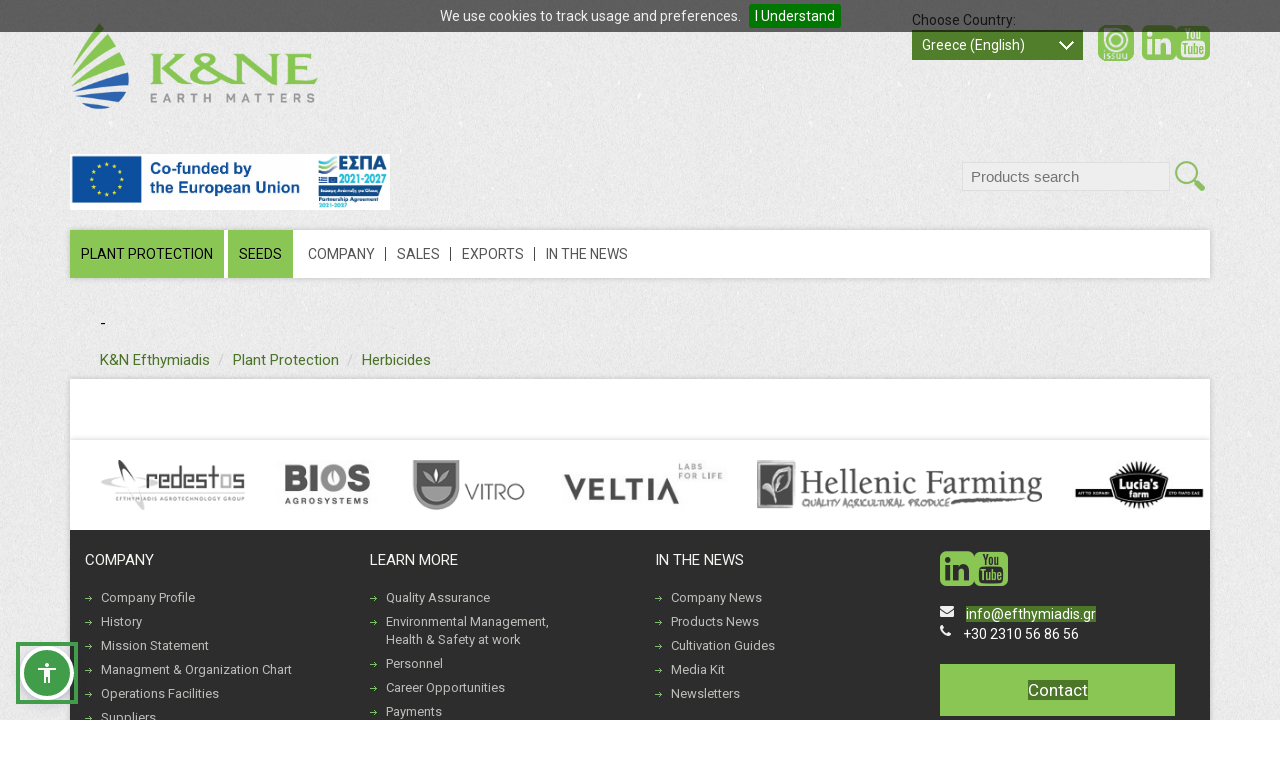

--- FILE ---
content_type: text/html; charset=utf-8
request_url: https://www.efthymiadis.gr/default.aspx?lang=en-US&page=448&ProdID=1953
body_size: 8336
content:

<!DOCTYPE HTML>
<html lang="el">
<head>
	<meta http-equiv="Content-Type" content="text/html; charset=UTF-8" >
	<title>K + N Ευθυμιάδη</title>
	<meta name='keywords' content=''>
	<meta name='description' content=''>
	<meta name='robots' content='all'>
	<script type="text/javascript" >var SystemLanguage="en-US";var RealUrl="www.efthymiadis.gr/";var SystemPage="448";</script>
	<link rel="stylesheet" type="text/css" href="modules/altab2xui/scripts/cookiebar/jquery.cookiebar.css">
	<link rel="stylesheet" type="text/css" href="/inst/redestos/gallery/ui/themes/K_N_New_2/K_N_New_2.css">
	<link href='//fonts.googleapis.com/css?family=Open+Sans&subset=latin,greek' rel='stylesheet' type='text/css'>
<link rel="shortcut icon" href="/inst/redestos/gallery/EfthymiadisNew/romania/favicon.ico" type="image/x-icon">
	<script type="text/javascript" src="modules/AltaB2xUi/scripts/alta.js"></script>
	<script type="text/javascript" src="modules/AltaB2xUi/scripts/menu.js"></script>
	  
	<link rel="stylesheet" type="text/css" href="modules/AltaB2xUi/scripts/dtree/dtree.css" ><script type="text/javascript" src="modules/AltaB2xUi/scripts/dtree/dtree.js"></script>
	<link rel="stylesheet" type="text/css" href="modules/AltaB2xUi/scripts/calendar/calendar.css" ><script type="text/javascript" src="modules/AltaB2xUi/scripts/calendar/calendar.js"></script>
	<script type="text/javascript" src="modules/AltaB2xUi/scripts/IW.js"></script>
	<link rel="stylesheet" href="modules/AltaB2xUi/scripts/lightbox/css/lightbox.css" type="text/css" media="screen" ><script type="text/javascript" >	AddScript("modules/AltaB2xUi/scripts/effect/prototype.js");	AddScript("modules/AltaB2xUi/scripts/effect/effects.js");	AddScript("modules/AltaB2xUi/scripts/effect/combo.js");	AddScript("modules/AltaB2xUi/scripts/lightbox/js/lightbox.js"); </script>
	<script type="text/javascript">AddScript("modules/ecommerce/scripts/eco.js");</script>
	<script type="text/javascript" src="modules/catalog/scripts/photos.js"></script>

</head>
<body>

<form method="post" action="./default.aspx?lang=en-US&amp;page=448&amp;ProdID=1953" onsubmit="javascript:return WebForm_OnSubmit();" id="PageForm" enctype="multipart/form-data">
<div class="aspNetHidden">
<input type="hidden" name="__VIEWSTATE" id="__VIEWSTATE" value="/wEPDwUENTM4MWRkPQudUrtYkq6r1i1qLxmFe9k6rZbNCqW7eRBXxrjwo+E=" />
</div>

<script type="text/javascript">
//<![CDATA[
function WebForm_OnSubmit() {
return ValidateCustomRequire();
return true;
}
//]]>
</script>

<meta content="width=device-width, initial-scale=1.0" name="viewport" /><!-- Bootstrap --><!-- Latest compiled and minified CSS -->
<link href="//netdna.bootstrapcdn.com/bootstrap/3.0.0/css/bootstrap.min.css" rel="stylesheet" /><!-- Optional theme -->
<link href="//netdna.bootstrapcdn.com/bootstrap/3.0.0/css/bootstrap-theme.min.css" rel="stylesheet" /><!-- HTML5 shim and Respond.js IE8 support of HTML5 elements and media queries -->
<link href='//fonts.googleapis.com/css?family=Roboto:400,400italic,300,700,700italic&amp;subset=latin,greek' rel='stylesheet' type='text/css'>
<link href="//maxcdn.bootstrapcdn.com/font-awesome/4.2.0/css/font-awesome.min.css" rel="stylesheet" type="text/css" />
<link rel="stylesheet" type="text/css" href="//www.efthymiadis.gr/inst/redestos/gallery/ui/themes/K_N_New_2/K_N_New_2.css?c=40">
<link rel="stylesheet" href="//www.efthymiadis.gr/inst/redestos/gallery/ui/themes/K_N_New_2/wcag/accessibiltywidget.css" />
<script src="//code.jquery.com/jquery-latest.min.js" type="text/javascript"> </script>
<link href="//code.jquery.com/ui/1.10.3/themes/smoothness/jquery-ui.css" rel="stylesheet" /> <script type="text/javascript" src="//code.jquery.com/ui/1.10.3/jquery-ui.js"></script>
<script>
//jQuery.noConflict();
</script>
<div class="container">
<div class="inner">
<header class="row">
<div class="col-md-4 col-sm-6 col-xs-12"><a class="navbar-brand logo-nav" href="default.aspx?lang=en-US&page=407"><img class="img-responsive" src="/inst/redestos/gallery/ui/themes/K_N_New_2/img/logo_gr.png" /></a>&nbsp;&nbsp;<br />
<br />
<a href="/inst/redestos/gallery///ΠΕΡΙΛΗΨΗ ΣΤΑ ΑΓΓΛΙΚΑ (1).pdf"><img alt="" src="/inst/redestos/gallery///Cofunded_ESPA.png" style="width: 320px; height: 56px;" /></a><br />
<a href="https://www.efthymiadis.gr/inst/redestos/gallery///espa-programmata.pdf" target="_blank">​</a></div>

<div class="col-md-8 col-sm-6">
<div class="socailwr">
<div class="social"><a href="https://www.youtube.com/channel/UCZPZGf0iAGB7mV__X3_FGKg" target="_blank"><i class="fa fa-youtube-square">&nbsp;</i></a> <a href="https://www.linkedin.com/company/k-n-efthymiadis-s-a-?trk=tyah&amp;trkInfo=tarId%3A1395991122+887%2Ctas%3Ak%2BN%2Cidx%3A1-2-2" target="_blank"> <i class="fa fa-linkedin-square">&nbsp;</i></a> <a href="http://issuu.com/knefthymiadis" target="_blank"><img class="socialissuu img-responsive" src="/inst/redestos/gallery/ui/themes/K_N_New_2/img/issuu.png" /></a></div>
</div>

<div class="select-wrapper col-md-4 col-sm-6 col-xs-7">
<div class="languagewr">Choose Country:
<div class="select_language">Greece (English)</div>

<ul class="language_list">
	<li><img alt="" src="/inst/redestos/gallery/ui/themes/K_N_New_2/img/Greece-flag.png" /> <a class="active" href="javascript:window.location.href = PrepareUrl({'lang':'el-GR'});" id="la_el-GR" name="la_el-GR">&nbsp;Ελλάδα (Ελληνικά)</a></li>
	<li><a class="active" href="javascript:window.location.href = PrepareUrl({'lang':'en-US'});" id="la_en-US" name="la_en-US">&nbsp;Greece (English)</a></li>
	<li><img alt="" src="/inst/redestos/gallery/ui/themes/K_N_New_2/img/Bulgaria-flag.png" /> <a class="current" href="http://www.knecertis.bg/" target="_blank">&nbsp;Bulgaria (Bulgaria)</a></li>
	<li><a class="current" href="http://www.knecertis.bg/" target="_blank">&nbsp;Bulgaria (English)</a></li>
	<li><img alt="" src="/inst/redestos/gallery/ui/themes/K_N_New_2/img/Romania-flag.png" /> <a class="active" href="http://www.knecertis.ro" target="_blank">&nbsp;România (Român)</a></li>
	<li><a class="active" href="http://www.knecertis.ro" target="_blank">&nbsp;Romania (English)</a></li>
	<li><img alt="" src="/inst/redestos/gallery/ui/themes/K_N_New_2/img/Albania-flag.png" /> <a class="active" href="http://www.efthymiadis.gr/default.aspx?lang=el-GR&amp;page=452">&nbsp;Shqipëri (Shqiptar)</a></li>
	<li><a class="active" href="http://www.efthymiadis.gr/default.aspx?lang=en-US&amp;page=452">&nbsp;Albania (English)</a></li>
</ul>
</div>
</div>
</div>

<div class="searchbox col-xs-12 col-sm-5">
<!---->
<link rel="stylesheet" href="//code.jquery.com/ui/1.11.4/themes/smoothness/jquery-ui.css">
<script src="//code.jquery.com/jquery-latest.min.js"></script>
<script src="//code.jquery.com/ui/1.11.4/jquery-ui.js"></script>

<script type="text/javascript">

    jQuery(document).ready(function ($) {
        (function ($) {

                $("#city").autocomplete({
                    source: function (request, response) {
                        $.ajax({
                            url: "default.aspx?lang=" + SystemLanguage + "&bridge=qsearch&m=Redestos&c=true",
                            dataType: "json",
                            data: {
                                q: request.term
                            },
                            success: function (data) {
                                response(data);
                            }
                        });
                    },
                    minLength: 3,
                    select: function (event, ui) {
                        //console.log(ui.item.lnk);
                        window.location.href = ui.item.lnk;
                    },
                    open: function () {
                        $(this).removeClass("ui-corner-all").addClass("ui-corner-top");
                    },
                    close: function () {
                        $(this).removeClass("ui-corner-top").addClass("ui-corner-all");
                    }
                });
        }(jQuery));
    });

    function PSrc(p) {
        var _u = "default.aspx?lang=" + SystemLanguage + "&page=" + p;
        _u += "&keyword=" + $("#city").val();
        window.location.href = _u;
    }
</script>

<div id="TS_STT_1_SC_2_qsearchPanel">
	
    <div class="qsearch">
        <div class="ui-widget">
          <input id="city" placeholder="Products search">
          <input class="btn" id="qsrcbtn" name="qsrcbtn" onclick="PSrc(449); return false;" type="submit" value="Search" />
        </div>
    </div>

</div></div>

<div class="col-md-12 col-xs-12 navbutton"><button class="navbar-toggle menubtn" data-target=".navbar-ex1-collapse" data-toggle="collapse" type="button"><span class="sr-only">Toggle navigation</span> MENU</button></div>

<div class="navbar-header col-md-12">
<div class="collapse navbar-collapse navbar-ex1-collapse">
<nav class="navbar" role="navigation"><ul id='m_23'><li><a href="default.aspx?lang=en-US&page=444&categ=1">PLANT PROTECTION</a></li><li><a href="default.aspx?lang=en-US&page=445&categ=5">SEEDS</a></li><li><a href="javascript:void(0);">COMPANY</a><ul ><li><a href="javascript:void(0);">General</a><ul ><li><a href="https://www.efthymiadis.gr/default.aspx?lang=en-US&page=409">Company Profile</a></li><li><a href="https://www.efthymiadis.gr/default.aspx?lang=en-US&page=411">History</a></li><li><a href="https://www.efthymiadis.gr/default.aspx?lang=en-US&page=412">Mission Statement</a></li><li><a href="https://www.efthymiadis.gr/default.aspx?lang=en-US&page=413">Management & Organization Chart</a></li><li><a href="https://www.efthymiadis.gr/default.aspx?lang=en-US&page=414">Operations Facilities</a></li><li><a href="https://www.efthymiadis.gr/default.aspx?lang=en-US&page=415">Suppliers</a></li><li><a href="https://www.efthymiadis.gr/default.aspx?lang=en-US&page=416">Financial Data & Balance Sheets</a></li><li><a href="https://www.efthymiadis.gr/default.aspx?lang=en-US&page=417">Corporate Social Responsibility</a></li><li><a href="https://www.redestos.gr/default.aspx?lang=el-GR&page=636" target="_blank">Policy on violence and harassment<br>at work</a></li><li><a href="default.aspx?lang=en-US&page=439&categid=14">Research and Innovation Projects</a></li></ul></li><li><a href="javascript:void(0);">Operational Systems</a><ul ><li><a href="https://www.efthymiadis.gr/default.aspx?lang=en-US&page=424">Quality Assurance</a></li><li><a href="https://www.efthymiadis.gr/default.aspx?lang=en-US&page=426">Environmental Management,<br/>Health & Safety at work</a></li><li><a href="https://www.efthymiadis.gr/default.aspx?lang=en-US&page=455">Information Security Management System</a></li><li><a href="https://www.efthymiadis.gr/default.aspx?lang=en-US&page=626">Certification as AEO</a></li></ul></li><li><a href="javascript:void(0);">Learn More</a><ul ><li><a href="default.aspx?lang=en-US&page=418&at=2">Personnel</a></li><li><a href="https://www.efthymiadis.gr/default.aspx?lang=en-US&page=419">Career Opportunities</a></li><li><a href="https://www.efthymiadis.gr/default.aspx?lang=en-US&page=420">Payments</a></li></ul></li></ul></li><li><a href="https://www.efthymiadis.gr/default.aspx?lang=en-US&page=421">SALES</a></li><li><a href="https://www.efthymiadis.gr/default.aspx?lang=en-US&page=423">EXPORTS</a></li><li><a href="javascript:void(0);">IN THE NEWS</a><ul ><li><a href="default.aspx?lang=en-US&page=430&categid=1">Company News</a></li><li><a href="default.aspx?lang=en-US&page=430&categid=12">Products News</a></li></ul></li></ul>
<ul>
	<li class="company-info">
	<div class="office"><a class="office-contact" href="default.aspx?lang=en-US&page=433">Contact</a>

	<div class="office-thessalonii">Head Offices<br />
	Industrial Area of Thessaloniki<br />
	P.O. Box 48, 570 22 Sindos, GREECE<br />
	Tel:+30 2310 56 86 56<br />
	Fax:+30 2310 79 84 23<br />
	email: <a href="mailto:info@efthymiadis.gr">info@efthymiadis.gr</a></div>
	</div>

	<div class="office">
	<div class="office-athina">Athens Offices<br />
	1st klm Olympic Skopeftirio Road<br />
	P.O. Box 13, 190 03 Markopoulo Attica, GREECE<br />
	Tel:+30 22990 63800, +30 22990 63820<br />
	Fax:+30 22990 63346<br />
	email: <a href="mailto:infoathens@efthymiadis.gr">infoathens@efthymiadis.gr</a></div>
	</div>
	</li>
</ul>
</nav>
</div>
</div>
<div class="asw-menu" id="aswMenu" style="display: none;">
<div class="asw-menu-header">
<div class="asw-translate">Accessibility Menu</div>

<div>
<div class="asw-menu-reset" onclick="reset()" role="button" title="Reset settings"><span class="material-icons">restart_alt </span></div>

<div class="asw-menu-close" onclick="toggleMenu()" role="button" title="Close"><span class="material-icons">close </span></div>
</div>
</div>

<div class="asw-menu-content">
<div class="asw-card">
<div class="asw-items content"><button class="asw-btn" onclick="adjustFontSize(0.1)" type="button"><span class="material-icons">format_size</span> <span class="asw-translate">Increase Font Size</span></button><button class="asw-btn" onclick="adjustFontSize(-0.1)" type="button"><span class="material-icons">text_fields</span> <span class="asw-translate">Decrease Font Size</span></button><button class="asw-btn" onclick=" adjustLineHeight(1)" type="button"><span class="material-icons">format_line_spacing</span> <span class="asw-translate">Line Spacing</span></button><button class="asw-btn" onclick="adjustLetterSpacing(0.1)" type="button"><span class="material-icons">text_rotation_none</span> <span class="asw-translate">Letter Spacing</span></button><button class="asw-btn" onclick="enableDyslexicFont()" type="button"><span class="material-icons">spellcheck</span> <span class="asw-translate">Dyslexic Font</span></button><button class="asw-btn" onclick="enableHighlightHeadings()" type="button"><span class="material-icons">local_parking</span> <span class="asw-translate">Highlight Headings</span></button><button class="asw-btn" onclick="enableHighlightLinks()" type="button"><span class="material-icons">link</span> <span class="asw-translate">Highlight Links</span></button><button class="asw-btn" onclick="adjustFontWeight(400)" type="button"><span class="material-icons">format_bold</span> <span class="asw-translate">Font Weight</span></button><button class="asw-btn" onclick="enableBigCursor()" type="button"><span class="material-icons">ads_click</span> <span class="asw-translate">Bigger Cursor</span></button><button class="asw-btn" onclick="adjustContrast()" type="button"><span class="material-icons">contrast</span> <span class="asw-translate">Contrast</span></button></div>
</div>
</div>
</div>

<div class="asw-widget"><a aria-expanded="false" class="asw-menu-btn" onclick="toggleMenu()" role="button" title="Open Accessibility Menu"> <span class="material-icons md-36 white"> accessibility </span> </a></div>
<link href="https://fonts.googleapis.com/icon?family=Material+Icons&amp;text=ads_click,text_rotation_none,text_fields,format_size,blind,restart_alt,close,link,local_parking,contrast,spellcheck,local_library,format_bold,format_line_spacing" rel="stylesheet" />
</header>
<div class="slider_inside">
<div class="breadcrumbwr col-md-9 col-sm-12">

<ul class='breadcrumb'>
<li><a href='default.aspx?page=448'> - </a></li>
</ul>
</div>
<div class="breadcrumbwr col-md-9 col-sm-12">
<div class="breadcrumb"><a href="default.aspx?lang=en-US&page=407">K&N Efthymiadis</a> <span id="nav-breadcrumb-categorys"><a href='https://www.efthymiadis.gr/default.aspx?lang=en-US&page=448'></a> <a href='https://www.efthymiadis.gr/default.aspx?lang=en-US&page=448&categ=1'>Plant Protection</a> <a href='https://www.efthymiadis.gr/default.aspx?lang=en-US&page=448&categ=11'>Herbicides </a> </span></div>
</div>
<br><div class="social-media col-md-3 col-sm-12"><!-- Go to www.addthis.com/dashboard to customize your tools --><script type="text/javascript" src="//s7.addthis.com/js/300/addthis_widget.js#pubid=ra-54f9b6527724e4ff" async="async"></script><!-- Go to www.addthis.com/dashboard to customize your tools -->
<div class="addthis_sharing_toolbox">&nbsp;</div>
</div>

</div>
<div class="wrapper">
<div class="mainwr"><div class="container">
<div class="col-md-12 page">
    <!--<h1 class="mleft">Products</h1>-->




</div></div></div></div>
<div class="footerwr">
<div class="footertop"><div class="maincarousel">
<div class="showarea">
<div class="newsliwr">
<div class="col-md-10 col-md-offset-1 col-sm-4 col-xs-12 banner" style="width: 101%"><a href="http://www.redestos.gr" target="_blank"><img alt="" class="img-responsive" src="/inst/redestos/gallery/EfthymiadisNew/logos/redestos.png" /></a> <a href="http://www.bios-agrosystems.gr" target="_blank"><img alt="" class="img-responsive" src="/inst/redestos/gallery///bios-logo-kn.jpg" /></a> <a href="http://www.vitrohellas.gr" target="_blank"><img alt="" class="img-responsive" src="/inst/redestos/gallery/EfthymiadisNew/logos/vitro.png" /></a> <a href="https://www.veltialabs.gr/" target="_blank"><img alt="" class="img-responsive" src="/inst/redestos/gallery///veltia-logo-kn.jpg" /></a> <a href="http://www.hellenicfarming.gr" target="_blank"><img alt="" class="img-responsive" src="/inst/redestos/gallery/EfthymiadisNew/logos/helenicfarming.png" /></a> <a href="https://www.luciasfarm.gr/" target="_blank"><img alt="" class="img-responsive" src="/inst/redestos/gallery///lucia_logo.jpg" /></a></div>
</div>
</div>
</div>
</div>

<footer>
<div class="col-md-3 company"><ul id='m_25'><li><a href="javascript:void(0);"><h2>COMPANY</h2></a><ul ><li><a href="https://www.efthymiadis.gr/default.aspx?lang=en-US&page=409">Company Profile</a></li><li><a href="https://www.efthymiadis.gr/default.aspx?lang=en-US&page=411">History</a></li><li><a href="https://www.efthymiadis.gr/default.aspx?lang=en-US&page=412">Mission Statement</a></li><li><a href="https://www.efthymiadis.gr/default.aspx?lang=en-US&page=413">Managment & Organization Chart</a></li><li><a href="https://www.efthymiadis.gr/default.aspx?lang=en-US&page=414">Operations Facilities</a></li><li><a href="https://www.efthymiadis.gr/default.aspx?lang=en-US&page=415">Suppliers</a></li><li><a href="https://www.efthymiadis.gr/default.aspx?lang=en-US&page=416">Financial Data & Balance Sheets</a></li><li><a href="https://www.efthymiadis.gr/default.aspx?lang=en-US&page=417">Corporate Social Responsibility</a></li><li><a href="default.aspx?lang=en-US&page=439&categid=14">Research & Innovation Projects</a></li></ul></li></ul></div>

<div class="col-md-3 learnmore"><ul id='m_26'><li><a href="javascript:void(0);"><h2>LEARN MORE</h2></a><ul ><li><a href="https://www.efthymiadis.gr/default.aspx?lang=en-US&page=424">Quality Assurance</a></li><li><a href="https://www.efthymiadis.gr/default.aspx?lang=en-US&page=426">Environmental Management, <br/>Health & Safety at work</a></li><li><a href="default.aspx?lang=en-US&page=418&at=2">Personnel</a></li><li><a href="https://www.efthymiadis.gr/default.aspx?lang=en-US&page=419">Career Opportunities</a></li><li><a href="https://www.efthymiadis.gr/default.aspx?lang=en-US&page=420">Payments</a></li></ul></li></ul></div>

<div class="col-md-3 inthenews"><ul id='m_27'><li><a href="javascript:void(0);"><h2>IN THE NEWS</h2></a><ul ><li><a href="default.aspx?lang=en-US&page=430&categid=1">Company News</a></li><li><a href="default.aspx?lang=en-US&page=430&categid=12">Products News</a></li><li><a href="default.aspx?lang=en-US&page=430&categid=13">Cultivation Guides</a></li><li><a href="https://www.efthymiadis.gr/default.aspx?lang=en-US&page=432">Media Kit</a></li><li><a href="https://www.efthymiadis.gr/default.aspx?lang=en-US&page=431">Newsletters</a></li></ul></li></ul></div>

<div class="col-md-3 fsocial">
<div class="social"><a href="https://www.youtube.com/channel/UCZPZGf0iAGB7mV__X3_FGKg" target="_blank"><i class="fa fa-youtube-square">&nbsp;</i></a> <a href="https://www.linkedin.com/company/k-n-efthymiadis-s-a-?trk=tyah&amp;trkInfo=tarId%3A1395991122+887%2Ctas%3Ak%2BN%2Cidx%3A1-2-2" target="_blank"><i class="fa fa-linkedin-square">&nbsp;</i></a></div>

<ul class="contact">
	<li><i class="fa fa-envelope">&nbsp;</i><a href="#">info@efthymiadis.gr</a></li>
	<li><i class="fa fa-phone">&nbsp;</i>+30 2310 56 86 56</li>
	<li><a href="default.aspx?lang=en-US&page=433">Contact</a></li>
</ul>
</div>
</footer>
</div>

<div class="footer_bt_wr">
<div class="footer_bt"><a href="default.aspx?lang=en-US&page=435">Terms of Use</a> | <a href="default.aspx?lang=en-US&page=603">Privacy Policy </a>| © K+N Efthymiadis - ALL RIGHTS RESERVED&nbsp;&nbsp;|&nbsp;&nbsp;POWERED BY interworks.cloud CMS</div>
<span class="back-to-top">&nbsp;</span></div>
<script src="//netdna.bootstrapcdn.com/bootstrap/3.0.0/js/bootstrap.min.js"> 
    </script><script src="//www.efthymiadis.gr/inst/redestos/gallery/ui/themes/K_N_New_2/scripts/func.js?c=18" type="text/javascript"> </script><script type="text/javascript" src="/inst/redestos/gallery/ui/themes/K_N_New_2/scripts/jquery.flexslider-min.js"></script><script src="/inst/redestos/gallery/ui/themes/K_N_New_2/scripts/froogaloop2.min.js"></script><script type="text/javascript">
    
    jQuery(function($) {
        var slider, // Global slider value to force playing and pausing by direct access of the slider control
            canSlide = true; // Global switch to monitor video state
     
        // Load the YouTube API. For some reason it's required to load it like this
        var tag = document.createElement('script');
        tag.src = "//www.youtube.com/iframe_api";
        var firstScriptTag = document.getElementsByTagName('script')[0];
        firstScriptTag.parentNode.insertBefore(tag, firstScriptTag);
     
        // Setup a callback for the YouTube api to attach video event handlers
        window.onYouTubeIframeAPIReady = function(){
            // Iterate through all videos
            $('.flexslider iframe').each(function(){
                // Create a new player pointer; "this" is a DOMElement of the player's iframe
                var player = new YT.Player(this, {
                    playerVars: {
                        autoplay: 0
                    }
                });
     
                // Watch for changes on the player
                player.addEventListener("onStateChange", function(state){
                    switch(state.data)
                    {
                        // If the user is playing a video, stop the slider
                        case YT.PlayerState.PLAYING:
                            slider.flexslider("stop");
                            canSlide = false;
                            break;
                        // The video is no longer player, give the go-ahead to start the slider back up
                        case YT.PlayerState.ENDED:
                        case YT.PlayerState.PAUSED:
                            slider.flexslider("play");
                            canSlide = true;
                            break;
                    }
                });
     
                $(this).data('player', player);
            });
        }
     
        // Setup the slider control
        slider = $(".flexslider")
            .flexslider({
                animation: "fade",
                easing: "swing",
                slideshowSpeed: 6500,
                animationSpeed: 900,
                pauseOnHover: true,
                pauseOnAction: true,
                touch: true,
                video: true,
                controlNav: true,
                animationLoop: true,
                slideshow: true,
                useCSS: false,
                // Before you go to change slides, make sure you can!
                before: function(){			    		
                    if(!canSlide)
                        slider.flexslider("stop");
                }
            });
     
        slider.on("click", ".flex-prev, .flex-next", function(){
            canSlide = true;
            $('.flexslider iframe').each(function(){
                $(this).data('player').pauseVideo();
            });
        });
    });
      </script><script type="text/javascript" src="//www.efthymiadis.gr/inst/redestos/gallery/ui/themes/K_N_New_2/wcag/accessibiltywidget.js?v=1"></script><script type="text/javascript" src="jquery/plugin.lightbox.js"></script>
<link href="jquery/plugin.lightbox.css" rel="stylesheet" type="text/css" />
<link href="/inst/redestos/gallery/ui/themes/K_N_New_2/scripts/jquery.fancybox.css?v=2.1.5" media="screen" rel="stylesheet" type="text/css" /><script src="/inst/redestos/gallery/ui/themes/K_N_New_2/scripts/jquery.fancybox.pack.js" type="text/javascript"></script><script src="/inst/redestos/gallery/ui/themes/K_N_New_2/scripts/jquery.fancybox-media.js" type="text/javascript"></script><script src="/inst/redestos/gallery/ui/themes/K_N_New_2/scripts/jquery.zoom.min.js" type="text/javascript"></script><script src="/inst/redestos/gallery/ui/themes/K_N_New_2/scripts/jquery.elevateZoom-3.0.8.min.js" type="text/javascript"></script><script src="/inst/redestos/gallery/ui/themes/K_N_New_2/scripts/jquery.elevatezoom.js" type="text/javascript"></script>
</div>

<div class="aspNetHidden">

	<input type="hidden" name="__VIEWSTATEGENERATOR" id="__VIEWSTATEGENERATOR" value="CA0B0334" />
</div></form>
<script type='text/javascript'></script><script>
  (function(i,s,o,g,r,a,m){i['GoogleAnalyticsObject']=r;i[r]=i[r]||function(){
  (i[r].q=i[r].q||[]).push(arguments)},i[r].l=1*new Date();a=s.createElement(o),
  m=s.getElementsByTagName(o)[0];a.async=1;a.src=g;m.parentNode.insertBefore(a,m)
  })(window,document,'script','//www.google-analytics.com/analytics.js','ga');

  ga('create', 'UA-39833016-1', 'efthymiadis.gr');
  ga('send', 'pageview');

</script><script src='modules/AltaB2xUi/scripts/cookiebar/jquery.cookiebar.js'></script><script type='text/javascript'>
                			        jQuery(document).ready(function(){
                			            jQuery.cookieBar({ acceptText: 'I Understand', policyText: 'Privacy Policy', message: 'We use cookies to track usage and preferences.' });
                			        });
                		         </script>
                                </body>
</html><!--0.0810033-->

--- FILE ---
content_type: application/javascript
request_url: https://www.efthymiadis.gr/modules/AltaB2xUi/scripts/IW.js
body_size: 1463
content:
/*
Session Always On

AddScript("modules/AltaB2xUi/scripts/ajax.js");
var iSeconds = 300;
var intr = 1;
var myInterval = window.setInterval(function(){TextHttpInit("default.aspx?bridge=empty");window.status="Done:"+(intr++);},iSeconds*1000);

*/

// Defining "indexOf" function for Internet Explorer
// It returns the index of the first occurance of an item in the array
if(!Array.indexOf){
    Array.prototype.indexOf = function(obj, start){
        for(var i = ( start || 0 ); i < this.length; i++){
            if(this[i] == obj){ return i; }
        }
    }
}

// Defining addEvent function since Internet Explorer does not support the official way of adding events
function addEvent( obj, type, fn )
{
	if(obj==null)return;

	if (obj.addEventListener)
		obj.addEventListener( type, fn, false );
	else if (obj.attachEvent)
	{
		obj["e"+type+fn] = fn;
		obj[type+fn] = function() { obj["e"+type+fn]( window.event ); }
		obj.attachEvent( "on"+type, obj[type+fn] );
	}
}

function inputWatermark()
{
	if(WMInputs.length < 2 || WMInputs.length%2 != 0){
		return;
	}

	for (i = 0; i < WMInputs.length; i++)
	{
		if(i%2 == 0 && (document.getElementById(WMInputs[i]) || document.getElementsByName(WMInputs[i])[0]))
		{
			var cur = (document.getElementById(WMInputs[i])) ? (document.getElementById(WMInputs[i])) : (document.getElementsByName(WMInputs[i])[0]);
			if(cur.value == '') ShowWM(cur, WMInputs[i + 1]);
			addEvent(cur,"focus",onFocusHandler);
			addEvent(cur,"blur",onBlurHandler);
		}
	}
}

function HideWM(obj)
{
	var _id = "d_" + obj.id;
	var _d = document.getElementById(_id);
	if(_d) _d.style.display = "none";
	obj.focus();
}


function ShowWM(obj, value)
{
	var _id = "d_" + obj.id;
	var _d = document.getElementById(_id);
	if(!_d)
	{
		_d = document.createElement("DIV");
		_d.id = _id;
		//_d.style.padding = "1px 1px 1px 1px";
		_d.className = "watermark";
		_d.style.position = "absolute";
		_d.style.cursor = "text";
		_d.innerHTML = value;
		document.forms[0].appendChild(_d);
		_d.onclick = function() { HideWM(obj);}
	}
	
	_d.style.top = cmGetY(obj) + 'px';	
	_d.style.left = cmGetX(obj) + 'px';
	_d.style.width = cmGetWidth(obj) + 'px';
	_d.style.height = cmGetHeight(obj) + 'px';
	_d.style.display = "";
}


function onFocusHandler()
{
	var inpname = this.id ? this.id : this.name;
	HideWM(this);
}

function onBlurHandler()
{
	var inpname = this.id ? this.id : this.name;
	
	if(this.value == '')
	{
		ShowWM(this, WMInputs[WMInputs.indexOf(inpname) + 1])
	}
}

addEvent(window,"load",inputWatermark);
window.onresize = function() { inputWatermark(); }
// Defining array that holds the IDs or Names of the inputs and the default text to display
// If you are using Names remeber that I am taking only the first one.
// The format is : 'ID1','VALUE1','ID2','VALUE2'....
var WMInputs = new Array();

//WMInputs.push('a_RS__ctl0__ctl0_UNVerticalTxt');
//WMInputs.push('firstvalue');
//);

var n_aval = "modules/catalog/images/n_aval.gif";
//var n_aval = "default.aspx?bridge=jpeg&c=true&m=AltaB2xUi&height=75&width=60&imageFile=modules/catalog/images/n_aval.gif";
function __er(obj) { if(obj.src.indexOf(n_aval) == -1 ) { obj.src = n_aval; } }


--- FILE ---
content_type: application/javascript
request_url: https://www.efthymiadis.gr/modules/AltaB2xUi/scripts/effect/effects.js
body_size: 8557
content:
/* ------------- element ext -------------- */  
 
// converts rgb() and #xxx to #xxxxxx format,  
// returns self (or first argument) if not convertable  
String.prototype.parseColor = function() {  
  color = "#";  
  if(this.slice(0,4) == "rgb(") {  
    var cols = this.slice(4,this.length-1).split(',');  
    var i=0; do { color += parseInt(cols[i]).toColorPart() } while (++i<3);  
  } else {  
    if(this.slice(0,1) == '#') {  
      if(this.length==4) for(var i=1;i<4;i++) color += (this.charAt(i) + this.charAt(i)).toLowerCase();  
      if(this.length==7) color = this.toLowerCase();  
    }  
  }  
  return(color.length==7 ? color : (arguments[0] || this));  
}  

Element.collectTextNodesIgnoreClass = function(element, ignoreclass) {  
  var children = $(element).childNodes;  
  var text     = "";  
  var classtest = new RegExp("^([^ ]+ )*" + ignoreclass+ "( [^ ]+)*$","i");  
 
  for (var i = 0; i < children.length; i++) {  
    if(children[i].nodeType==3) {  
      text+=children[i].nodeValue;  
    } else {  
      if((!children[i].className.match(classtest)) && children[i].hasChildNodes())  
        text += Element.collectTextNodesIgnoreClass(children[i], ignoreclass);  
    }  
  }  
 
  return text;
}

Element.setContentZoom = function(element, percent) {  
  element = $(element);  
  element.style.fontSize = (percent/100) + "em";   
  if(navigator.appVersion.indexOf('AppleWebKit')>0) window.scrollBy(0,0);  
}

Element.getOpacity = function(element){  
  var opacity;  
  if (opacity = Element.getStyle(element, "opacity"))  
    return parseFloat(opacity);  
  if (opacity = (Element.getStyle(element, "filter") || '').match(/alpha\(opacity=(.*)\)/))  
    if(opacity[1]) return parseFloat(opacity[1]) / 100;  
  return 1.0;  
}

Element.setOpacity = function(element, value){  
  element= $(element);  
  var els = element.style;  
  if (value == 1){  
    els.opacity = '0.999999';  
    if(/MSIE/.test(navigator.userAgent))  
      els.filter = Element.getStyle(element,'filter').replace(/alpha\([^\)]*\)/gi,'');  
  } else {  
    if(value < 0.00001) value = 0;  
    els.opacity = value;  
    if(/MSIE/.test(navigator.userAgent))  
      els.filter = Element.getStyle(element,'filter').replace(/alpha\([^\)]*\)/gi,'') +  
        "alpha(opacity="+value*100+")";  
  }   
}  
 
Element.getInlineOpacity = function(element){  
  element= $(element);  
  var op;  
  op = element.style.opacity;  
  if (typeof op != "undefined" && op != "") return op;  
  return "";  
}  
 
Element.setInlineOpacity = function(element, value){  
  element= $(element);  
  var els = element.style;  
  els.opacity = value;  
}  
 
Element.childrenWithClassName = function(element, className) {  
  return $A($(element).getElementsByTagName('*')).select(
    function(c) { return Element.hasClassName(c, className) });
}  
 
/*--------------------------------------------------------------------------*/

var Effect = {
  tagifyText: function(element) {
    var tagifyStyle = "position:relative";
    if(/MSIE/.test(navigator.userAgent)) tagifyStyle += ";zoom:1";
    element = $(element);
    $A(element.childNodes).each( function(child) {
      if(child.nodeType==3) {
        child.nodeValue.toArray().each( function(character) {
          element.insertBefore(
            Builder.node('span',{style: tagifyStyle},
              character == " " ? String.fromCharCode(160) : character), 
              child);
        });
        Element.remove(child);
      }
    });
  },
  multiple: function(element, effect) {
    var elements;
    if(((typeof element == 'object') || 
        (typeof element == 'function')) && 
       (element.length))
      elements = element;
    else
      elements = $(element).childNodes;
      
    var options = Object.extend({
      speed: 0.1,
      delay: 0.0
    }, arguments[2] || {});
    var speed = options.speed;
    var delay = options.delay;

    $A(elements).each( function(element, index) {
      new effect(element, Object.extend(options, { delay: delay + index * speed }));
    });
  }
};

var Effect2 = Effect; // deprecated

/* ------------- transitions ------------- */

Effect.Transitions = {}

Effect.Transitions.linear = function(pos) {
  return pos;
}
Effect.Transitions.sinoidal = function(pos) {
  return (-Math.cos(pos*Math.PI)/2) + 0.5;
}
Effect.Transitions.reverse  = function(pos) {
  return 1-pos;
}
Effect.Transitions.flicker = function(pos) {
  return ((-Math.cos(pos*Math.PI)/4) + 0.75) + Math.random()/4;
}
Effect.Transitions.wobble = function(pos) {
  return (-Math.cos(pos*Math.PI*(9*pos))/2) + 0.5;
}
Effect.Transitions.pulse = function(pos) {
  return (Math.floor(pos*10) % 2 == 0 ? 
    (pos*10-Math.floor(pos*10)) : 1-(pos*10-Math.floor(pos*10)));
}
Effect.Transitions.none = function(pos) {
  return 0;
}
Effect.Transitions.full = function(pos) {
  return 1;
}

/* ------------- core effects ------------- */

Effect.Queue = {
  effects:  [],
  _each: function(iterator) {
    this.effects._each(iterator);
  },
  interval: null,
  add: function(effect) {
    var timestamp = new Date().getTime();
    
    switch(effect.options.queue) {
      case 'front':
        // move unstarted effects after this effect  
        this.effects.findAll(function(e){ return e.state=='idle' }).each( function(e) {
            e.startOn  += effect.finishOn;
            e.finishOn += effect.finishOn;
          });
        break;
      case 'end':
        // start effect after last queued effect has finished
        timestamp = this.effects.pluck('finishOn').max() || timestamp;
        break;
    }
    
    effect.startOn  += timestamp;
    effect.finishOn += timestamp;
    this.effects.push(effect);
    if(!this.interval) 
      this.interval = setInterval(this.loop.bind(this), 40);
  },
  remove: function(effect) {
    this.effects = this.effects.reject(function(e) { return e==effect });
    if(this.effects.length == 0) {
      clearInterval(this.interval);
      this.interval = null;
    }
  },
  loop: function() {
    var timePos = new Date().getTime();
    this.effects.invoke('loop', timePos);
  }
}
Object.extend(Effect.Queue, Enumerable);

Effect.Base = function() {};
Effect.Base.prototype = {
  position: null,
  setOptions: function(options) {
    this.options = Object.extend({
      transition: Effect.Transitions.sinoidal,
      duration:   1.0,   // seconds
      fps:        25.0,  // max. 25fps due to Effect.Queue implementation
      sync:       false, // true for combining
      from:       0.0,
      to:         1.0,
      delay:      0.0,
      queue:      'parallel'
    }, options || {});
  },
  start: function(options) {
    this.setOptions(options || {});
    this.currentFrame = 0;
    this.state        = 'idle';
    this.startOn      = this.options.delay*1000;
    this.finishOn     = this.startOn + (this.options.duration*1000);
    this.event('beforeStart');
    if(!this.options.sync) Effect.Queue.add(this);
  },
  loop: function(timePos) {
    if(timePos >= this.startOn) {
      if(timePos >= this.finishOn) {
        this.render(1.0);
        this.cancel();
        this.event('beforeFinish');
        if(this.finish) this.finish(); 
        this.event('afterFinish');
        return;  
      }
      var pos   = (timePos - this.startOn) / (this.finishOn - this.startOn);
      var frame = Math.round(pos * this.options.fps * this.options.duration);
      if(frame > this.currentFrame) {
        this.render(pos);
        this.currentFrame = frame;
      }
    }
  },
  render: function(pos) {
    if(this.state == 'idle') {
      this.state = 'running';
      this.event('beforeSetup');
      if(this.setup) this.setup();
      this.event('afterSetup');
    }
    if(this.options.transition) pos = this.options.transition(pos);
    pos *= (this.options.to-this.options.from);
    pos += this.options.from;
    this.position = pos;
    this.event('beforeUpdate');
    if(this.update) this.update(pos);
    this.event('afterUpdate');
  },
  cancel: function() {
    if(!this.options.sync) Effect.Queue.remove(this);
    this.state = 'finished';
  },
  event: function(eventName) {
    if(this.options[eventName + 'Internal']) this.options[eventName + 'Internal'](this);
    if(this.options[eventName]) this.options[eventName](this);
  }
}

Effect.Parallel = Class.create();
Object.extend(Object.extend(Effect.Parallel.prototype, Effect.Base.prototype), {
  initialize: function(effects) {
    this.effects = effects || [];
    this.start(arguments[1]);
  },
  update: function(position) {
    this.effects.invoke('render', position);
  },
  finish: function(position) {
    this.effects.each( function(effect) {
      effect.render(1.0);
      effect.cancel();
      effect.event('beforeFinish');
      if(effect.finish) effect.finish(position);
      effect.event('afterFinish');
    });
  }
});

Effect.Opacity = Class.create();
Object.extend(Object.extend(Effect.Opacity.prototype, Effect.Base.prototype), {
  initialize: function(element) {
    this.element = $(element);
    // make this work on IE on elements without 'layout'
    if(/MSIE/.test(navigator.userAgent) && (!this.element.hasLayout))
      this.element.style.zoom = 1;
    var options = Object.extend({
      from: Element.getOpacity(this.element) || 0.0,
      to:   1.0
    }, arguments[1] || {});
    this.start(options);
  },
  update: function(position) {
    Element.setOpacity(this.element, position);
  }
});

Effect.MoveBy = Class.create();
Object.extend(Object.extend(Effect.MoveBy.prototype, Effect.Base.prototype), {
  initialize: function(element, toTop, toLeft) {
    this.element      = $(element);
    this.toTop        = toTop;
    this.toLeft       = toLeft;
    this.start(arguments[3]);
  },
  setup: function() {
    // Bug in Opera: Opera returns the "real" position of a static element or
    // relative element that does not have top/left explicitly set.
    // ==> Always set top and left for position relative elements in your stylesheets 
    // (to 0 if you do not need them)
    
    Element.makePositioned(this.element);
    this.originalTop  = parseFloat(Element.getStyle(this.element,'top')  || '0');
    this.originalLeft = parseFloat(Element.getStyle(this.element,'left') || '0');
  },
  update: function(position) {
    var topd  = this.toTop  * position + this.originalTop;
    var leftd = this.toLeft * position + this.originalLeft;
    this.setPosition(topd, leftd);
  },
  setPosition: function(topd, leftd) {
    this.element.style.top  = topd  + "px";
    this.element.style.left = leftd + "px";
  }
});

Effect.Scale = Class.create();
Object.extend(Object.extend(Effect.Scale.prototype, Effect.Base.prototype), {
  initialize: function(element, percent) {
    this.element = $(element)
    var options = Object.extend({
      scaleX: true,
      scaleY: true,
      scaleContent: true,
      scaleFromCenter: false,
      scaleMode: 'box',        // 'box' or 'contents' or {} with provided values
      scaleFrom: 100.0,
      scaleTo:   percent
    }, arguments[2] || {});
    this.start(options);
  },
  setup: function() {
	
	
	
    var effect = this;
    
    this.restoreAfterFinish = this.options.restoreAfterFinish || false;
    this.elementPositioning = Element.getStyle(this.element,'position');
    
    effect.originalStyle = {};
    ['top','left','width','height','fontSize'].each( function(k) {
      effect.originalStyle[k] = effect.element.style[k];
    });
      
    this.originalTop  = this.element.offsetTop;
    this.originalLeft = this.element.offsetLeft;
    
    var fontSize = Element.getStyle(this.element,'font-size') || "100%";
    ['em','px','%'].each( function(fontSizeType) {
      if(fontSize.indexOf(fontSizeType)>0) {
        effect.fontSize     = parseFloat(fontSize);
        effect.fontSizeType = fontSizeType;
      }
    });
    
    this.factor = (this.options.scaleTo - this.options.scaleFrom)/100;
    
    this.dims = null;
    if(this.options.scaleMode=='box')
      this.dims = [this.element.clientHeight, this.element.clientWidth];
    if(/^content/.test(this.options.scaleMode))
      this.dims = [this.element.scrollHeight, this.element.scrollWidth];
    if(!this.dims)
      this.dims = [this.options.scaleMode.originalHeight,
                   this.options.scaleMode.originalWidth];
  },
  update: function(position) {
    var currentScale = (this.options.scaleFrom/100.0) + (this.factor * position);
    if(this.options.scaleContent && this.fontSize)
      this.element.style.fontSize = this.fontSize*currentScale + this.fontSizeType;
    this.setDimensions(this.dims[0] * currentScale, this.dims[1] * currentScale);
  },
  finish: function(position) {	
    if (this.restoreAfterFinish) {
      var effect = this;
      ['top','left','width','height','fontSize'].each( function(k) {
        effect.element.style[k] = effect.originalStyle[k];
      });
    }
	if(window.showIframeToHide) ShowObject(this.element);
  },
  setDimensions: function(height, width) {
    var els = this.element.style;
    if(this.options.scaleX) els.width = width + 'px';
    if(this.options.scaleY) els.height = height + 'px';
    if(this.options.scaleFromCenter) {
      var topd  = (height - this.dims[0])/2;
      var leftd = (width  - this.dims[1])/2;
      if(this.elementPositioning == 'absolute') {
        if(this.options.scaleY) els.top = this.originalTop-topd + "px";
        if(this.options.scaleX) els.left = this.originalLeft-leftd + "px";
      } else {
        if(this.options.scaleY) els.top = -topd + "px";
        if(this.options.scaleX) els.left = -leftd + "px";
      }
    }
  }
});

Effect.Highlight = Class.create();
Object.extend(Object.extend(Effect.Highlight.prototype, Effect.Base.prototype), {
  initialize: function(element) {
    this.element = $(element);
    var options = Object.extend({
      startcolor:   "#ffff99"
    }, arguments[1] || {});
    this.start(options);
  },
  setup: function() {
    // Prevent executing on elements not in the layout flow
    if(this.element.style.display=='none') { this.cancel(); return; }
    // Disable background image during the effect
    this.oldBgImage = this.element.style.backgroundImage;
    this.element.style.backgroundImage = "none";
    if(!this.options.endcolor)
      this.options.endcolor = Element.getStyle(this.element, 'background-color').parseColor('#ffffff');
    if (typeof this.options.restorecolor == "undefined")
      this.options.restorecolor = this.element.style.backgroundColor;
    // init color calculations
    this.colors_base = [
      parseInt(this.options.startcolor.slice(1,3),16),
      parseInt(this.options.startcolor.slice(3,5),16),
      parseInt(this.options.startcolor.slice(5),16) ];
    this.colors_delta = [
      parseInt(this.options.endcolor.slice(1,3),16)-this.colors_base[0],
      parseInt(this.options.endcolor.slice(3,5),16)-this.colors_base[1],
      parseInt(this.options.endcolor.slice(5),16)-this.colors_base[2]];
  },
  update: function(position) {
    var effect = this; var colors = $R(0,2).map( function(i){ 
      return Math.round(effect.colors_base[i]+(effect.colors_delta[i]*position))
    });
    this.element.style.backgroundColor = "#" +
      colors[0].toColorPart() + colors[1].toColorPart() + colors[2].toColorPart();
  },
  finish: function() {
  
    this.element.style.backgroundColor = this.options.restorecolor;
    this.element.style.backgroundImage = this.oldBgImage;
  }
});

Effect.ScrollTo = Class.create();
Object.extend(Object.extend(Effect.ScrollTo.prototype, Effect.Base.prototype), {
  initialize: function(element) {
    this.element = $(element);
    this.start(arguments[1] || {});
  },
  setup: function() {
    Position.prepare();
    var offsets = Position.cumulativeOffset(this.element);
    var max = window.innerHeight ? 
      window.height - window.innerHeight :
      document.body.scrollHeight - 
        (document.documentElement.clientHeight ? 
          document.documentElement.clientHeight : document.body.clientHeight);
    this.scrollStart = Position.deltaY;
    this.delta = (offsets[1] > max ? max : offsets[1]) - this.scrollStart;
  },
  update: function(position) {
    Position.prepare();
    window.scrollTo(Position.deltaX, 
      this.scrollStart + (position*this.delta));
  }
});

/* ------------- combination effects ------------- */

Effect.Fade = function(element) {
  var oldOpacity = Element.getInlineOpacity(element);
  var options = Object.extend({
  from: Element.getOpacity(element) || 1.0,
  to:   0.0,
  afterFinishInternal: function(effect) 
    { if (effect.options.to == 0) {
        Element.hide(effect.element);
        Element.setInlineOpacity(effect.element, oldOpacity);
      }  
    }
  }, arguments[1] || {});
  return new Effect.Opacity(element,options);
}

Effect.Appear = function(element) {
  var options = Object.extend({
  from: (Element.getStyle(element, "display") == "none" ? 0.0 : Element.getOpacity(element) || 0.0),
  to:   1.0,
  beforeSetup: function(effect)  
    { Element.setOpacity(effect.element, effect.options.from);
      Element.show(effect.element); }
  }, arguments[1] || {});
  return new Effect.Opacity(element,options);
}

Effect.Puff = function(element) {
  element = $(element);
  var oldOpacity = Element.getInlineOpacity(element);
  var oldPosition = element.style.position;
  return new Effect.Parallel(
   [ new Effect.Scale(element, 200, 
      { sync: true, scaleFromCenter: true, scaleContent: true, restoreAfterFinish: true }), 
     new Effect.Opacity(element, { sync: true, to: 0.0 } ) ], 
     Object.extend({ duration: 1.0, 
      beforeSetupInternal: function(effect) 
       { effect.effects[0].element.style.position = 'absolute'; },
      afterFinishInternal: function(effect)
       { Element.hide(effect.effects[0].element);
         effect.effects[0].element.style.position = oldPosition;
         Element.setInlineOpacity(effect.effects[0].element, oldOpacity); }
     }, arguments[1] || {})
   );
}

Effect.BlindUp = function(element) {
  element = $(element);
  Element.makeClipping(element);
  return new Effect.Scale(element, 0, 
    Object.extend({ scaleContent: false, 
      scaleX: false, 
      restoreAfterFinish: true,
      afterFinishInternal: function(effect)
        { 
          Element.hide(effect.element);
          Element.undoClipping(effect.element);
        } 
    }, arguments[1] || {})
  );
}

Effect.BlindDown = function(element) {
  element = $(element);
  var oldHeight = element.style.height;
  var elementDimensions = Element.getDimensions(element);
  return new Effect.Scale(element, 100, 
    Object.extend({ scaleContent: false, 
      scaleX: false,
      scaleFrom: 0,
      scaleMode: {originalHeight: elementDimensions.height, originalWidth: elementDimensions.width},
      restoreAfterFinish: true,
      afterSetup: function(effect) {
        Element.makeClipping(effect.element);
        effect.element.style.height = "0px";
        Element.show(effect.element); 
      },  
      afterFinishInternal: function(effect) {
        Element.undoClipping(effect.element);
        effect.element.style.height = oldHeight;
      }
    }, arguments[1] || {})
  );
}

Effect.SwitchOff = function(element) {
  element = $(element);
  var oldOpacity = Element.getInlineOpacity(element);
  return new Effect.Appear(element, { 
    duration: 0.4,
    from: 0,
    transition: Effect.Transitions.flicker,
    afterFinishInternal: function(effect) {
      new Effect.Scale(effect.element, 1, { 
        duration: 0.3, scaleFromCenter: true,
        scaleX: false, scaleContent: false, restoreAfterFinish: true,
        beforeSetup: function(effect) { 
          Element.makePositioned(effect.element); 
          Element.makeClipping(effect.element);
        },
        afterFinishInternal: function(effect) { 
          Element.hide(effect.element); 
          Element.undoClipping(effect.element);
          Element.undoPositioned(effect.element);
          Element.setInlineOpacity(effect.element, oldOpacity);
        }
      })
    }
  });
}

Effect.DropOut = function(element) {
  element = $(element);
  var oldTop = element.style.top;
  var oldLeft = element.style.left;
  var oldOpacity = Element.getInlineOpacity(element);
  return new Effect.Parallel(
    [ new Effect.MoveBy(element, 100, 0, { sync: true }), 
      new Effect.Opacity(element, { sync: true, to: 0.0 }) ],
    Object.extend(
      { duration: 0.5,
        beforeSetup: function(effect) { 
          Element.makePositioned(effect.effects[0].element); },
        afterFinishInternal: function(effect) { 
          Element.hide(effect.effects[0].element); 
          Element.undoPositioned(effect.effects[0].element);
          effect.effects[0].element.style.left = oldLeft;
          effect.effects[0].element.style.top = oldTop;
          Element.setInlineOpacity(effect.effects[0].element, oldOpacity); } 
      }, arguments[1] || {}));
}

Effect.Shake = function(element) {
  element = $(element);
  var oldTop = element.style.top;
  var oldLeft = element.style.left;
  return new Effect.MoveBy(element, 0, 20, 
    { duration: 0.05, afterFinishInternal: function(effect) {
  new Effect.MoveBy(effect.element, 0, -40, 
    { duration: 0.1, afterFinishInternal: function(effect) {
  new Effect.MoveBy(effect.element, 0, 40, 
    { duration: 0.1, afterFinishInternal: function(effect) {
  new Effect.MoveBy(effect.element, 0, -40, 
    { duration: 0.1, afterFinishInternal: function(effect) {
  new Effect.MoveBy(effect.element, 0, 40, 
    { duration: 0.1, afterFinishInternal: function(effect) {
  new Effect.MoveBy(effect.element, 0, -20, 
    { duration: 0.05, afterFinishInternal: function(effect) {
        Element.undoPositioned(effect.element);
        effect.element.style.left = oldLeft;
        effect.element.style.top = oldTop;
  }}) }}) }}) }}) }}) }});
}

Effect.SlideDown = function(element) {
  element = $(element);
  Element.cleanWhitespace(element);
  // SlideDown need to have the content of the element wrapped in a container element with fixed height!
  var oldInnerBottom = element.firstChild.style.bottom;
  var elementDimensions = Element.getDimensions(element);
  return new Effect.Scale(element, 100, 
   Object.extend({ scaleContent: false, 
    scaleX: false, 
    scaleFrom: 0,
    scaleMode: {originalHeight: elementDimensions.height, originalWidth: elementDimensions.width},    
    restoreAfterFinish: true,
    afterSetup: function(effect) {
      Element.makePositioned(effect.element.firstChild);
      if (window.opera) effect.element.firstChild.style.top = "";
      Element.makeClipping(effect.element);
      element.style.height = '0';
      Element.show(element); 
    },  
    afterUpdateInternal: function(effect) { 
      effect.element.firstChild.style.bottom = 
        (effect.dims[0] - effect.element.clientHeight) + 'px'; },
    afterFinishInternal: function(effect) { 
      Element.undoClipping(effect.element); 
      Element.undoPositioned(effect.element.firstChild);
      effect.element.firstChild.style.bottom = oldInnerBottom; }
    }, arguments[1] || {})
  );
}
  
Effect.SlideUp = function(element) {
  element = $(element);
  Element.cleanWhitespace(element);
  var oldInnerBottom = element.firstChild.style.bottom;
  return new Effect.Scale(element, 0, 
   Object.extend({ scaleContent: false, 
    scaleX: false, 
    scaleMode: 'box',
    scaleFrom: 100,
    restoreAfterFinish: true,
    beforeStartInternal: function(effect) { 
      Element.makePositioned(effect.element.firstChild);
      if (window.opera) effect.element.firstChild.style.top = "";
      Element.makeClipping(effect.element);
      Element.show(element); 
    },  
    afterUpdateInternal: function(effect) { 
     effect.element.firstChild.style.bottom = 
       (effect.dims[0] - effect.element.clientHeight) + 'px'; },
    afterFinishInternal: function(effect) { 
        Element.hide(effect.element);
        Element.undoClipping(effect.element); 
        Element.undoPositioned(effect.element.firstChild);
        effect.element.firstChild.style.bottom = oldInnerBottom; }
   }, arguments[1] || {})
  );
}

Effect.Squish = function(element) {
  // Bug in opera makes the TD containing this element expand for a instance after finish 
  return new Effect.Scale(element, window.opera ? 1 : 0, 
    { restoreAfterFinish: true,
      beforeSetup: function(effect) { 
        Element.makeClipping(effect.element); },  
      afterFinishInternal: function(effect) { 
        Element.hide(effect.element); 
        Element.undoClipping(effect.element); } 
  });
}

Effect.Grow = function(element) {
  element = $(element);
  var options = arguments[1] || {};
  
  var elementDimensions = Element.getDimensions(element);
  var originalWidth = elementDimensions.width;
  var originalHeight = elementDimensions.height;
  var oldTop = element.style.top;
  var oldLeft = element.style.left;
  var oldHeight = element.style.height;
  var oldWidth = element.style.width;
  var oldOpacity = Element.getInlineOpacity(element);
  
  var direction = options.direction || 'center';
  var moveTransition = options.moveTransition || Effect.Transitions.sinoidal;
  var scaleTransition = options.scaleTransition || Effect.Transitions.sinoidal;
  var opacityTransition = options.opacityTransition || Effect.Transitions.full;
  
  var initialMoveX, initialMoveY;
  var moveX, moveY;
  
  switch (direction) {
    case 'top-left':
      initialMoveX = initialMoveY = moveX = moveY = 0; 
      break;
    case 'top-right':
      initialMoveX = originalWidth;
      initialMoveY = moveY = 0;
      moveX = -originalWidth;
      break;
    case 'bottom-left':
      initialMoveX = moveX = 0;
      initialMoveY = originalHeight;
      moveY = -originalHeight;
      break;
    case 'bottom-right':
      initialMoveX = originalWidth;
      initialMoveY = originalHeight;
      moveX = -originalWidth;
      moveY = -originalHeight;
      break;
    case 'center':
      initialMoveX = originalWidth / 2;
      initialMoveY = originalHeight / 2;
      moveX = -originalWidth / 2;
      moveY = -originalHeight / 2;
      break;
  }
  
  return new Effect.MoveBy(element, initialMoveY, initialMoveX, { 
    duration: 0.01, 
    beforeSetup: function(effect) { 
      Element.hide(effect.element);
      Element.makeClipping(effect.element);
      Element.makePositioned(effect.element);
    },
    afterFinishInternal: function(effect) {
      new Effect.Parallel(
        [ new Effect.Opacity(effect.element, { sync: true, to: 1.0, from: 0.0, transition: opacityTransition }),
          new Effect.MoveBy(effect.element, moveY, moveX, { sync: true, transition: moveTransition }),
          new Effect.Scale(effect.element, 100, {
            scaleMode: { originalHeight: originalHeight, originalWidth: originalWidth }, 
            sync: true, scaleFrom: window.opera ? 1 : 0, transition: scaleTransition, restoreAfterFinish: true})
        ], Object.extend({
             beforeSetup: function(effect) {
              effect.effects[0].element.style.height = 0;
              Element.show(effect.effects[0].element);
             },              
             afterFinishInternal: function(effect) {
               var el = effect.effects[0].element;
               var els = el.style;
               Element.undoClipping(el); 
               Element.undoPositioned(el);
               els.top = oldTop;
               els.left = oldLeft;
               els.height = oldHeight;
               els.width = originalWidth + 'px';
               Element.setInlineOpacity(el, oldOpacity);
             }
           }, options)
      )
    }
  });
}

Effect.Shrink = function(element) {
  element = $(element);
  var options = arguments[1] || {};
  
  var originalWidth = element.clientWidth;
  var originalHeight = element.clientHeight;
  var oldTop = element.style.top;
  var oldLeft = element.style.left;
  var oldHeight = element.style.height;
  var oldWidth = element.style.width;
  var oldOpacity = Element.getInlineOpacity(element);

  var direction = options.direction || 'center';
  var moveTransition = options.moveTransition || Effect.Transitions.sinoidal;
  var scaleTransition = options.scaleTransition || Effect.Transitions.sinoidal;
  var opacityTransition = options.opacityTransition || Effect.Transitions.none;
  
  var moveX, moveY;
  
  switch (direction) {
    case 'top-left':
      moveX = moveY = 0;
      break;
    case 'top-right':
      moveX = originalWidth;
      moveY = 0;
      break;
    case 'bottom-left':
      moveX = 0;
      moveY = originalHeight;
      break;
    case 'bottom-right':
      moveX = originalWidth;
      moveY = originalHeight;
      break;
    case 'center':  
      moveX = originalWidth / 2;
      moveY = originalHeight / 2;
      break;
  }
  
  return new Effect.Parallel(
    [ new Effect.Opacity(element, { sync: true, to: 0.0, from: 1.0, transition: opacityTransition }),
      new Effect.Scale(element, window.opera ? 1 : 0, { sync: true, transition: scaleTransition, restoreAfterFinish: true}),
      new Effect.MoveBy(element, moveY, moveX, { sync: true, transition: moveTransition })
    ], Object.extend({            
         beforeStartInternal: function(effect) { 
           Element.makePositioned(effect.effects[0].element);
           Element.makeClipping(effect.effects[0].element);
         },
         afterFinishInternal: function(effect) {
           var el = effect.effects[0].element;
           var els = el.style;
           Element.hide(el);
           Element.undoClipping(el); 
           Element.undoPositioned(el);
           els.top = oldTop;
           els.left = oldLeft;
           els.height = oldHeight;
           els.width = oldWidth;
           Element.setInlineOpacity(el, oldOpacity);
         }
       }, options)
  );
}

Effect.Pulsate = function(element) {
  element = $(element);
  var options    = arguments[1] || {};
  var oldOpacity = Element.getInlineOpacity(element);
  var transition = options.transition || Effect.Transitions.sinoidal;
  var reverser   = function(pos){ return transition(1-Effect.Transitions.pulse(pos)) };
  reverser.bind(transition);
  return new Effect.Opacity(element, 
    Object.extend(Object.extend({  duration: 3.0, from: 0,
      afterFinishInternal: function(effect) { Element.setInlineOpacity(effect.element, oldOpacity); }
    }, options), {transition: reverser}));
}

Effect.Fold = function(element) {
  element = $(element);
  var originalTop = element.style.top;
  var originalLeft = element.style.left;
  var originalWidth = element.style.width;
  var originalHeight = element.style.height;
  Element.makeClipping(element);
  return new Effect.Scale(element, 5, Object.extend({   
    scaleContent: false,
    scaleX: false,
    afterFinishInternal: function(effect) {
    new Effect.Scale(element, 1, { 
      scaleContent: false, 
      scaleY: false,
      afterFinishInternal: function(effect) { 
        Element.hide(effect.element);  
        Element.undoClipping(effect.element); 
        effect.element.style.top = originalTop;
        effect.element.style.left = originalLeft;
        effect.element.style.width = originalWidth;
        effect.element.style.height = originalHeight;
      } });
  }}, arguments[1] || {}));
}


--- FILE ---
content_type: application/javascript
request_url: https://www.efthymiadis.gr/modules/AltaB2xUi/scripts/dtree/dtree.js
body_size: 4794
content:
// Node object
 
function Node(id, pid, name, url, title, target, icon, iconOpen, open, isChecked, DoNRadio, RadioAttributes) {

	this.id = id;

	this.pid = pid;

	this.name = name;

	this.url = url;

	this.title = title;

	this.target = target;

	this.icon = icon;

	this.iconOpen = iconOpen;

	this._io = open || false;

	this._is = false;

	this._ls = false;

	this._hc = false;

	this._ai = 0;

	this._p;
	
	this._isChecked = isChecked;
	
	this._doNRadio = DoNRadio;
	
	this._radioAttributes = RadioAttributes;
		
};



// Tree object

function dTree(objName,Mode,RadioId,IsWithText,useIcons) {
	this.config = {

		target					: null,

		folderLinks			: true,

		useSelection		: true,

		useCookies			: true,

		useLines				: true,

		useIcons				: (useIcons ? useIcons : false),

		useStatusText		: false,

		closeSameLevel	: false,

		inOrder					: false,
		
		radioId					: (RadioId ? RadioId : "radio_sel"),
		
		mode					: (Mode ? Mode : "Radio"),
		
		isWithText				: (IsWithText ? " onclick='SetTextValue(\"" + objName + "\",\"__VALUE__\",1);' " : "")

	}

	this.icon = {

		root					: 'modules/AltaB2xUi/scripts/dtree/images/base.gif',

		folder					: 'modules/AltaB2xUi/scripts/dtree/images/folder.gif',

		folderOpen				: 'modules/AltaB2xUi/scripts/dtree/images/folderopen.gif',

		node					: 'modules/AltaB2xUi/scripts/dtree/images/page.gif',

		empty					: 'modules/AltaB2xUi/scripts/dtree/images/empty.gif',

		line					: 'modules/AltaB2xUi/scripts/dtree/images/line.gif',

		join					: 'modules/AltaB2xUi/scripts/dtree/images/join.gif',

		joinBottom				: 'modules/AltaB2xUi/scripts/dtree/images/joinbottom.gif',

		plus					: 'modules/AltaB2xUi/scripts/dtree/images/plus.gif',

		plusBottom				: 'modules/AltaB2xUi/scripts/dtree/images/plusbottom.gif',

		minus					: 'modules/AltaB2xUi/scripts/dtree/images/minus.gif',

		minusBottom				: 'modules/AltaB2xUi/scripts/dtree/images/minusbottom.gif',

		nlPlus					: 'modules/AltaB2xUi/scripts/dtree/images/nolines_plus.gif',

		nlMinus					: 'modules/AltaB2xUi/scripts/dtree/images/nolines_minus.gif'

	};

	this.obj = objName;

	this.aNodes = [];

	this.aIndent = [];

	this.root = new Node(-1);

	this.selectedNode = null;

	this.selectedFound = false;

	this.completed = false;
	

};



// Adds a new node to the node array

dTree.prototype.add = function(id, pid, name, url, title, target, icon, iconOpen, open, isChecked, DoNRadio, RadioAttributes) {

	this.aNodes[this.aNodes.length] = new Node(id, pid, name, url, title, target, icon, iconOpen, open, isChecked, DoNRadio, RadioAttributes);

};



// Open/close all nodes

dTree.prototype.openAll = function() {

	this.oAll(true);

};

dTree.prototype.closeAll = function() {

	this.oAll(false);

};



// Outputs the tree to the page

dTree.prototype.toString = function() {

	var str = '<div class="dtree">\n';

	if (document.getElementById) {

		if (this.config.useCookies) this.selectedNode = this.getSelected();

		str += this.addNode(this.root);

	} else str += 'Browser not supported.';

	str += '</div>';

	if (!this.selectedFound) this.selectedNode = null;

	this.completed = true;
//alert(str)
	return str;

};



// Creates the tree structure

dTree.prototype.addNode = function(pNode) {

	var str = '';

	var n=0;

	if (this.config.inOrder) n = pNode._ai;

	for (n; n<this.aNodes.length; n++) {

		if (this.aNodes[n].pid == pNode.id) {

			var cn = this.aNodes[n];

			cn._p = pNode;

			cn._ai = n;

			this.setCS(cn);

			if (!cn.target && this.config.target) cn.target = this.config.target;

			if (cn._hc && !cn._io && this.config.useCookies) cn._io = this.isOpen(cn.id);

			if (!this.config.folderLinks && cn._hc) cn.url = null;

			if (this.config.useSelection && cn.id == this.selectedNode && !this.selectedFound) {

					cn._is = true;

					this.selectedNode = n;

					this.selectedFound = true;

			}

			str += this.node(cn, n);

			if (cn._ls) break;

		}

	}

	return str;

};



// Creates the node icon, url and text

dTree.prototype.node = function(node, nodeId) {

	var str = '<div class="dTreeNode">' + this.indent(node, nodeId);

	if (this.config.useIcons) {

		if (!node.icon) node.icon = (this.root.id == node.pid) ? this.icon.root : ((node._hc) ? this.icon.folder : this.icon.node);

		if (!node.iconOpen) node.iconOpen = (node._hc) ? this.icon.folderOpen : this.icon.node;

		if (this.root.id == node.pid) {

			node.icon = this.icon.root;

			node.iconOpen = this.icon.root;

		}
		
		str += '<img id="i' + this.obj + nodeId + '" src="' + ((node._io) ? node.iconOpen : node.icon) + '" alt="" />';
	}

	if(!node._doNRadio)
	{
		var CurrentWithText = this.config.isWithText;
		
		if(CurrentWithText != "" && this.config.mode == "Check")
		{
			CurrentWithText = CurrentWithText.replace("__VALUE__","$ALL");
		}
		else CurrentWithText = CurrentWithText.replace("__VALUE__",node.name);
		
		if (this.config.mode == "Radio")
		{
			str += '<input ' + (node._radioAttributes && node._radioAttributes != "" ? node._radioAttributes : "") + ' type="radio" ' + CurrentWithText + ' ' + (node._isChecked ? ' checked="checked" ' : '') + ' id="' + this.config.radioId + node.id + '" name="' + this.config.radioId + '" value="' + node.id + '" />&nbsp;'
		}
		else if (this.config.mode == "Check")
		{
			str += '<input ' + (node._radioAttributes && node._radioAttributes != "" ? node._radioAttributes : "") + ' type="checkbox" ' + CurrentWithText + ' ' + (node._isChecked ? ' checked="checked" ' : '') + ' id="' + this.config.radioId + node.id + '" name="' + this.config.radioId + '" value="' + node.id + '" />&nbsp;'
		}
		if(CurrentWithText != "" && node._isChecked && this.config.mode == "Radio")
			SetTextValue(this.obj,node.name);
		
		else if(CurrentWithText != "" && this.config.mode == "Check")
		{
			SetTextValue(this.obj,"");
		}
	}
	
	if (node.url) {

		str += '<a id="s' + this.obj + nodeId + '" href="' + node.url + '"';

		if (node.title) str += ' title="' + node.title + '"';

		if (node.target) str += ' target="' + node.target + '"';

		if (this.config.useStatusText) str += ' onmouseover="window.status=\'' + node.name + '\';return true;" onmouseout="window.status=\'\';return true;" ';

		str += '>';
		
	}
	
	str += node.name;

	if (node.url) {str += "</a>";}
	str += '</div>';

	if (node._hc) {

		str += '<div id="d' + this.obj + nodeId + '" class="clip" style="display:' + ((this.root.id == node.pid || node._io) ? 'block' : 'none') + ';">';

		str += this.addNode(node);

		str += '</div>';

	}

	this.aIndent.pop();
	return str;

};



// Adds the empty and line icons

dTree.prototype.indent = function(node, nodeId) {

	var str = '';

	if (this.root.id != node.pid) {

		for (var n=0; n<this.aIndent.length; n++)

			str += '<img src="' + ( (this.aIndent[n] == 1 && this.config.useLines) ? this.icon.line : this.icon.empty ) + '" alt="" />';

		(node._ls) ? this.aIndent.push(0) : this.aIndent.push(1);

		if (node._hc) {

			str += '<a href="javascript: ' + this.obj + '.o(' + nodeId + ');"><img id="j' + this.obj + nodeId + '" src="';

			if (!this.config.useLines) str += (node._io) ? this.icon.nlMinus : this.icon.nlPlus;

			else str += ( (node._io) ? ((node._ls && this.config.useLines) ? this.icon.minusBottom : this.icon.minus) : ((node._ls && this.config.useLines) ? this.icon.plusBottom : this.icon.plus ) );

			str += '" alt="" /></a>';

		} else str += '<img src="' + ( (this.config.useLines) ? ((node._ls) ? this.icon.joinBottom : this.icon.join ) : this.icon.empty) + '" alt="" />';

	}

	return str;

};



// Checks if a node has any children and if it is the last sibling

dTree.prototype.setCS = function(node) {

	var lastId;

	for (var n=0; n<this.aNodes.length; n++) {

		if (this.aNodes[n].pid == node.id) node._hc = true;

		if (this.aNodes[n].pid == node.pid) lastId = this.aNodes[n].id;

	}

	if (lastId==node.id) node._ls = true;

};



// Returns the selected node

dTree.prototype.getSelected = function() {

	var sn = this.getCookie('cs' + this.obj);

	return (sn) ? sn : null;

};



// Highlights the selected node

dTree.prototype.s = function(id) {

	try
	{
		if (!this.config.useSelection) return;

		var cn = this.aNodes[id];

		if (cn._hc && !this.config.folderLinks) return;

		if (this.selectedNode != id) {

			if (this.selectedNode || this.selectedNode==0) {

				eOld = document.getElementById("s" + this.obj + this.selectedNode);

				eOld.className = "node";

			}

			eNew = document.getElementById("s" + this.obj + id);

			if(eNew)
				eNew.className = "nodeSel";

			this.selectedNode = id;

			if (this.config.useCookies) this.setCookie('cs' + this.obj, cn.id);

		}
	}catch(e){}

};



// Toggle Open or close

dTree.prototype.o = function(id) {

	var cn = this.aNodes[id];

	this.nodeStatus(!cn._io, id, cn._ls);

	cn._io = !cn._io;

	if (this.config.closeSameLevel) this.closeLevel(cn);

	if (this.config.useCookies) this.updateCookie();

};



// Open or close all nodes

dTree.prototype.oAll = function(status) {

	for (var n=0; n<this.aNodes.length; n++) {

		if (this.aNodes[n]._hc && this.aNodes[n].pid != this.root.id) {

			this.nodeStatus(status, n, this.aNodes[n]._ls)

			this.aNodes[n]._io = status;

		}

	}

	if (this.config.useCookies) this.updateCookie();

};



// Opens the tree to a specific node

dTree.prototype.openTo = function(nId, bSelect, bFirst) {

	if (!bFirst) {

		for (var n=0; n<this.aNodes.length; n++) {

			if (this.aNodes[n].id == nId) {

				nId=n;

				break;

			}

		}

	}

	var cn=this.aNodes[nId];

	if (cn.pid==this.root.id || !cn._p) return;

	cn._io = true;

	cn._is = bSelect;

	if (this.completed && cn._hc) this.nodeStatus(true, cn._ai, cn._ls);

	if (this.completed && bSelect) this.s(cn._ai);

	else if (bSelect) this._sn=cn._ai;

	this.openTo(cn._p._ai, false, true);

};



// Closes all nodes on the same level as certain node

dTree.prototype.closeLevel = function(node) {

	for (var n=0; n<this.aNodes.length; n++) {

		if (this.aNodes[n].pid == node.pid && this.aNodes[n].id != node.id && this.aNodes[n]._hc) {

			this.nodeStatus(false, n, this.aNodes[n]._ls);

			this.aNodes[n]._io = false;

			this.closeAllChildren(this.aNodes[n]);

		}

	}

}



// Closes all children of a node

dTree.prototype.closeAllChildren = function(node) {

	for (var n=0; n<this.aNodes.length; n++) {

		if (this.aNodes[n].pid == node.id && this.aNodes[n]._hc) {

			if (this.aNodes[n]._io) this.nodeStatus(false, n, this.aNodes[n]._ls);

			this.aNodes[n]._io = false;

			this.closeAllChildren(this.aNodes[n]);		

		}

	}

}



// Change the status of a node(open or closed)

dTree.prototype.nodeStatus = function(status, id, bottom) {

	eDiv	= document.getElementById('d' + this.obj + id);

	eJoin	= document.getElementById('j' + this.obj + id);

	if (this.config.useIcons) {

		eIcon	= document.getElementById('i' + this.obj + id);

		eIcon.src = (status) ? this.aNodes[id].iconOpen : this.aNodes[id].icon;

	}

	eJoin.src = (this.config.useLines)?

	((status)?((bottom)?this.icon.minusBottom:this.icon.minus):((bottom)?this.icon.plusBottom:this.icon.plus)):

	((status)?this.icon.nlMinus:this.icon.nlPlus);

	eDiv.style.display = (status) ? 'block': 'none';

};





// [Cookie] Clears a cookie

dTree.prototype.clearCookie = function() {

	var now = new Date();

	var yesterday = new Date(now.getTime() - 1000 * 60 * 60 * 24);

	this.setCookie('co'+this.obj, 'cookieValue', yesterday);

	this.setCookie('cs'+this.obj, 'cookieValue', yesterday);

};



// [Cookie] Sets value in a cookie

dTree.prototype.setCookie = function(cookieName, cookieValue, expires, path, domain, secure) {

	document.cookie =

		escape(cookieName) + '=' + escape(cookieValue)

		+ (expires ? '; expires=' + expires.toGMTString() : '')

		+ (path ? '; path=' + path : '')

		+ (domain ? '; domain=' + domain : '')

		+ (secure ? '; secure' : '');

};



// [Cookie] Gets a value from a cookie

dTree.prototype.getCookie = function(cookieName) {

	var cookieValue = '';

	var posName = document.cookie.indexOf(escape(cookieName) + '=');

	if (posName != -1) {

		var posValue = posName + (escape(cookieName) + '=').length;

		var endPos = document.cookie.indexOf(';', posValue);

		if (endPos != -1) cookieValue = unescape(document.cookie.substring(posValue, endPos));

		else cookieValue = unescape(document.cookie.substring(posValue));

	}

	return (cookieValue);

};



// [Cookie] Returns ids of open nodes as a string

dTree.prototype.updateCookie = function() {

	var str = '';

	for (var n=0; n<this.aNodes.length; n++) {

		if (this.aNodes[n]._io && this.aNodes[n].pid != this.root.id) {

			if (str) str += '.';

			str += this.aNodes[n].id;

		}

	}

	this.setCookie('co' + this.obj, str);

};



// [Cookie] Checks if a node id is in a cookie

dTree.prototype.isOpen = function(id) {

	var aOpen = this.getCookie('co' + this.obj).split('.');

	for (var n=0; n<aOpen.length; n++)

		if (aOpen[n] == id) return true;
	
	return false;

};



// If Push and pop is not implemented by the browser

if (!Array.prototype.push) {

	Array.prototype.push = function array_push() {

		for(var i=0;i<arguments.length;i++)

			this[this.length]=arguments[i];

		return this.length;

	}

};

if (!Array.prototype.pop) {

	Array.prototype.pop = function array_pop() {

		lastElement = this[this.length-1];

		this.length = Math.max(this.length-1,0);

		return lastElement;

	}

};


var selDTreeVis = null;

function dTreeVis(obj)
{
	var Cobj = GetObject(obj + "_div");
	if(Cobj)
	{
		selDTreeVis = Cobj;
		if(Cobj.style.display == "")
		{
			Cobj.style.display = "none";
		}
		else
		{
			Cobj.style.display = "";
			CTxtobj = GetObject(obj + "_txt");
			if(CTxtobj)
			{
				Cobj.style.left = cmGetX(CTxtobj);
				Cobj.style.top  = cmGetY(CTxtobj) + 17;
			}
		}
		addEvent(document, "mousedown", CheckdTreeVis);
	}
}

CheckdTreeVis = function(ev) {
	if (window.selDTreeVis) 
	{
		var el = Browser.isIE ? window.event.srcElement : ev.target;
		for (; el != null && el.id != (window.selDTreeVis.id); el = el.parentNode);
		if (el == null) {
			window.selDTreeVis.style.display = "none";
			window.selDTreeVis = null;
		}	
	}
};



function SetTextValue(obj,_value,_perform)
{
	var Cobj = GetObject(obj + "_txt");
	
	var IsAll = ("$ALL" == _value);
	if(Cobj)
	{
		if(IsAll)
		{
			_value = "";
			cForm = document.forms[0];	
			if (cForm[obj])
			{
				if (cForm[obj].length)
				{
					for (var i=0; i<cForm[obj].length; i++) {
						if (cForm[obj][i].checked) 
						{
							if(document.all)
							{
								_value += cForm[obj][i].parentNode.innerText + ",";
							}
							else
							{
								_value += cForm[obj][i].parentNode.textContent + ",";
							}
						}
					}
				}
				else if (cForm[obj].checked) 
				{
					if(document.all)
					{
						_value += cForm[obj].parentNode.innerText;
					}
					else
					{
						_value += cForm[obj].parentNode.textContent;
					}
				}
			}
		}
		
		Cobj.value = _value;
	}
	
	if(!IsAll && _perform) dTreeVis(obj);		

}

--- FILE ---
content_type: application/javascript
request_url: https://www.efthymiadis.gr/modules/ecommerce/scripts/eco.js
body_size: 469
content:
function SetBCommand(cmd, args, conmsg, bbtn)
{
	if(bbtn) 
	{
		if(conmsg && conmsg != '')
		{
			if( !window.confirm(conmsg)) return false;
		}
		
		GetObject(bbtn.replace("cmdBtn","cmdBH")).value = cmd;		
		if(args) GetObject(bbtn.replace("cmdBtn","cmdArgsH")).value = args;
		
		GetObject(bbtn).click();
	}
}


function SetWCommand(cmd, args, conmsg)
{
	if(conmsg && conmsg != '')
	{
		if( !window.confirm(conmsg)) return false;
	}
	
	GetObject("cmdWH").value = cmd;		
	if(args) GetObject("cmdArgsWH").value = args;
	GetObject(w_btnID).click();
}


function UpB(event,btn)
{
	if (event.keyCode == 13 )
	{	
		event.returnValue = false;
		event.cancel = true;
		if (document.getElementById(btn))
		{
			document.getElementById(btn).focus();
			SetBCommand('UpdateAll','','',btn);
		}
		return false;
	}
}

if( window.attachEvent == null )
{
    HTMLElement.prototype.attachEvent = function(sType,fHandler)
    {
        var shortTypeName=sType.replace(/on/,"");
        fHandler._ieEmuEventHandler=function(e){
            window.event=e;
            return fHandler();
            }
        this.addEventListener(shortTypeName,fHandler._ieEmuEventHandler,false);
    }    
};